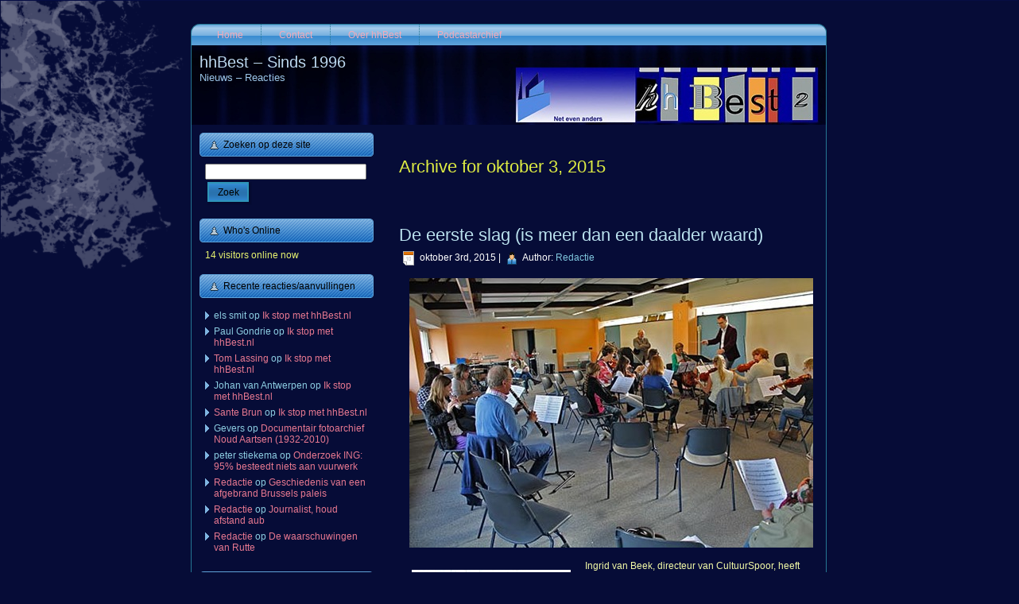

--- FILE ---
content_type: text/html; charset=UTF-8
request_url: https://www.hhbest.nl/2015/10/03/
body_size: 82381
content:
<!DOCTYPE html PUBLIC "-//W3C//DTD XHTML 1.0 Transitional//EN" "http://www.w3.org/TR/xhtml1/DTD/xhtml1-transitional.dtd">
<html xmlns="http://www.w3.org/1999/xhtml" lang="nl-NL">
<head profile="http://gmpg.org/xfn/11">
<meta http-equiv="Content-Type" content="text/html; charset=UTF-8" />
<meta http-equiv="X-UA-Compatible" content="IE=EmulateIE7" />
<title>  2015  oktober  03</title>
<script type="text/javascript" src="https://www.hhbest.nl/wp-content/themes/hhbest22/script.js"></script>
<link rel="stylesheet" href="https://www.hhbest.nl/wp-content/themes/hhbest22/style.css" type="text/css" media="screen" />
<!--[if IE 6]><link rel="stylesheet" href="https://www.hhbest.nl/wp-content/themes/hhbest22/style.ie6.css" type="text/css" media="screen" /><![endif]-->
<!--[if IE 7]><link rel="stylesheet" href="https://www.hhbest.nl/wp-content/themes/hhbest22/style.ie7.css" type="text/css" media="screen" /><![endif]-->
<link rel="alternate" type="application/rss+xml" title="hhBest - Sinds 1996 RSS Feed" href="https://www.hhbest.nl/feed/" />
<link rel="alternate" type="application/atom+xml" title="hhBest - Sinds 1996 Atom Feed" href="https://www.hhbest.nl/feed/atom/" /> 
<link rel="pingback" href="https://www.hhbest.nl/xmlrpc.php" />
<meta name='robots' content='max-image-preview:large' />
<style id='wp-img-auto-sizes-contain-inline-css' type='text/css'>
img:is([sizes=auto i],[sizes^="auto," i]){contain-intrinsic-size:3000px 1500px}
/*# sourceURL=wp-img-auto-sizes-contain-inline-css */
</style>
<style id='wp-emoji-styles-inline-css' type='text/css'>

	img.wp-smiley, img.emoji {
		display: inline !important;
		border: none !important;
		box-shadow: none !important;
		height: 1em !important;
		width: 1em !important;
		margin: 0 0.07em !important;
		vertical-align: -0.1em !important;
		background: none !important;
		padding: 0 !important;
	}
/*# sourceURL=wp-emoji-styles-inline-css */
</style>
<link rel='stylesheet' id='wp-block-library-css' href='https://www.hhbest.nl/wp-includes/css/dist/block-library/style.min.css?ver=6.9' type='text/css' media='all' />
<style id='global-styles-inline-css' type='text/css'>
:root{--wp--preset--aspect-ratio--square: 1;--wp--preset--aspect-ratio--4-3: 4/3;--wp--preset--aspect-ratio--3-4: 3/4;--wp--preset--aspect-ratio--3-2: 3/2;--wp--preset--aspect-ratio--2-3: 2/3;--wp--preset--aspect-ratio--16-9: 16/9;--wp--preset--aspect-ratio--9-16: 9/16;--wp--preset--color--black: #000000;--wp--preset--color--cyan-bluish-gray: #abb8c3;--wp--preset--color--white: #ffffff;--wp--preset--color--pale-pink: #f78da7;--wp--preset--color--vivid-red: #cf2e2e;--wp--preset--color--luminous-vivid-orange: #ff6900;--wp--preset--color--luminous-vivid-amber: #fcb900;--wp--preset--color--light-green-cyan: #7bdcb5;--wp--preset--color--vivid-green-cyan: #00d084;--wp--preset--color--pale-cyan-blue: #8ed1fc;--wp--preset--color--vivid-cyan-blue: #0693e3;--wp--preset--color--vivid-purple: #9b51e0;--wp--preset--gradient--vivid-cyan-blue-to-vivid-purple: linear-gradient(135deg,rgb(6,147,227) 0%,rgb(155,81,224) 100%);--wp--preset--gradient--light-green-cyan-to-vivid-green-cyan: linear-gradient(135deg,rgb(122,220,180) 0%,rgb(0,208,130) 100%);--wp--preset--gradient--luminous-vivid-amber-to-luminous-vivid-orange: linear-gradient(135deg,rgb(252,185,0) 0%,rgb(255,105,0) 100%);--wp--preset--gradient--luminous-vivid-orange-to-vivid-red: linear-gradient(135deg,rgb(255,105,0) 0%,rgb(207,46,46) 100%);--wp--preset--gradient--very-light-gray-to-cyan-bluish-gray: linear-gradient(135deg,rgb(238,238,238) 0%,rgb(169,184,195) 100%);--wp--preset--gradient--cool-to-warm-spectrum: linear-gradient(135deg,rgb(74,234,220) 0%,rgb(151,120,209) 20%,rgb(207,42,186) 40%,rgb(238,44,130) 60%,rgb(251,105,98) 80%,rgb(254,248,76) 100%);--wp--preset--gradient--blush-light-purple: linear-gradient(135deg,rgb(255,206,236) 0%,rgb(152,150,240) 100%);--wp--preset--gradient--blush-bordeaux: linear-gradient(135deg,rgb(254,205,165) 0%,rgb(254,45,45) 50%,rgb(107,0,62) 100%);--wp--preset--gradient--luminous-dusk: linear-gradient(135deg,rgb(255,203,112) 0%,rgb(199,81,192) 50%,rgb(65,88,208) 100%);--wp--preset--gradient--pale-ocean: linear-gradient(135deg,rgb(255,245,203) 0%,rgb(182,227,212) 50%,rgb(51,167,181) 100%);--wp--preset--gradient--electric-grass: linear-gradient(135deg,rgb(202,248,128) 0%,rgb(113,206,126) 100%);--wp--preset--gradient--midnight: linear-gradient(135deg,rgb(2,3,129) 0%,rgb(40,116,252) 100%);--wp--preset--font-size--small: 13px;--wp--preset--font-size--medium: 20px;--wp--preset--font-size--large: 36px;--wp--preset--font-size--x-large: 42px;--wp--preset--spacing--20: 0.44rem;--wp--preset--spacing--30: 0.67rem;--wp--preset--spacing--40: 1rem;--wp--preset--spacing--50: 1.5rem;--wp--preset--spacing--60: 2.25rem;--wp--preset--spacing--70: 3.38rem;--wp--preset--spacing--80: 5.06rem;--wp--preset--shadow--natural: 6px 6px 9px rgba(0, 0, 0, 0.2);--wp--preset--shadow--deep: 12px 12px 50px rgba(0, 0, 0, 0.4);--wp--preset--shadow--sharp: 6px 6px 0px rgba(0, 0, 0, 0.2);--wp--preset--shadow--outlined: 6px 6px 0px -3px rgb(255, 255, 255), 6px 6px rgb(0, 0, 0);--wp--preset--shadow--crisp: 6px 6px 0px rgb(0, 0, 0);}:where(.is-layout-flex){gap: 0.5em;}:where(.is-layout-grid){gap: 0.5em;}body .is-layout-flex{display: flex;}.is-layout-flex{flex-wrap: wrap;align-items: center;}.is-layout-flex > :is(*, div){margin: 0;}body .is-layout-grid{display: grid;}.is-layout-grid > :is(*, div){margin: 0;}:where(.wp-block-columns.is-layout-flex){gap: 2em;}:where(.wp-block-columns.is-layout-grid){gap: 2em;}:where(.wp-block-post-template.is-layout-flex){gap: 1.25em;}:where(.wp-block-post-template.is-layout-grid){gap: 1.25em;}.has-black-color{color: var(--wp--preset--color--black) !important;}.has-cyan-bluish-gray-color{color: var(--wp--preset--color--cyan-bluish-gray) !important;}.has-white-color{color: var(--wp--preset--color--white) !important;}.has-pale-pink-color{color: var(--wp--preset--color--pale-pink) !important;}.has-vivid-red-color{color: var(--wp--preset--color--vivid-red) !important;}.has-luminous-vivid-orange-color{color: var(--wp--preset--color--luminous-vivid-orange) !important;}.has-luminous-vivid-amber-color{color: var(--wp--preset--color--luminous-vivid-amber) !important;}.has-light-green-cyan-color{color: var(--wp--preset--color--light-green-cyan) !important;}.has-vivid-green-cyan-color{color: var(--wp--preset--color--vivid-green-cyan) !important;}.has-pale-cyan-blue-color{color: var(--wp--preset--color--pale-cyan-blue) !important;}.has-vivid-cyan-blue-color{color: var(--wp--preset--color--vivid-cyan-blue) !important;}.has-vivid-purple-color{color: var(--wp--preset--color--vivid-purple) !important;}.has-black-background-color{background-color: var(--wp--preset--color--black) !important;}.has-cyan-bluish-gray-background-color{background-color: var(--wp--preset--color--cyan-bluish-gray) !important;}.has-white-background-color{background-color: var(--wp--preset--color--white) !important;}.has-pale-pink-background-color{background-color: var(--wp--preset--color--pale-pink) !important;}.has-vivid-red-background-color{background-color: var(--wp--preset--color--vivid-red) !important;}.has-luminous-vivid-orange-background-color{background-color: var(--wp--preset--color--luminous-vivid-orange) !important;}.has-luminous-vivid-amber-background-color{background-color: var(--wp--preset--color--luminous-vivid-amber) !important;}.has-light-green-cyan-background-color{background-color: var(--wp--preset--color--light-green-cyan) !important;}.has-vivid-green-cyan-background-color{background-color: var(--wp--preset--color--vivid-green-cyan) !important;}.has-pale-cyan-blue-background-color{background-color: var(--wp--preset--color--pale-cyan-blue) !important;}.has-vivid-cyan-blue-background-color{background-color: var(--wp--preset--color--vivid-cyan-blue) !important;}.has-vivid-purple-background-color{background-color: var(--wp--preset--color--vivid-purple) !important;}.has-black-border-color{border-color: var(--wp--preset--color--black) !important;}.has-cyan-bluish-gray-border-color{border-color: var(--wp--preset--color--cyan-bluish-gray) !important;}.has-white-border-color{border-color: var(--wp--preset--color--white) !important;}.has-pale-pink-border-color{border-color: var(--wp--preset--color--pale-pink) !important;}.has-vivid-red-border-color{border-color: var(--wp--preset--color--vivid-red) !important;}.has-luminous-vivid-orange-border-color{border-color: var(--wp--preset--color--luminous-vivid-orange) !important;}.has-luminous-vivid-amber-border-color{border-color: var(--wp--preset--color--luminous-vivid-amber) !important;}.has-light-green-cyan-border-color{border-color: var(--wp--preset--color--light-green-cyan) !important;}.has-vivid-green-cyan-border-color{border-color: var(--wp--preset--color--vivid-green-cyan) !important;}.has-pale-cyan-blue-border-color{border-color: var(--wp--preset--color--pale-cyan-blue) !important;}.has-vivid-cyan-blue-border-color{border-color: var(--wp--preset--color--vivid-cyan-blue) !important;}.has-vivid-purple-border-color{border-color: var(--wp--preset--color--vivid-purple) !important;}.has-vivid-cyan-blue-to-vivid-purple-gradient-background{background: var(--wp--preset--gradient--vivid-cyan-blue-to-vivid-purple) !important;}.has-light-green-cyan-to-vivid-green-cyan-gradient-background{background: var(--wp--preset--gradient--light-green-cyan-to-vivid-green-cyan) !important;}.has-luminous-vivid-amber-to-luminous-vivid-orange-gradient-background{background: var(--wp--preset--gradient--luminous-vivid-amber-to-luminous-vivid-orange) !important;}.has-luminous-vivid-orange-to-vivid-red-gradient-background{background: var(--wp--preset--gradient--luminous-vivid-orange-to-vivid-red) !important;}.has-very-light-gray-to-cyan-bluish-gray-gradient-background{background: var(--wp--preset--gradient--very-light-gray-to-cyan-bluish-gray) !important;}.has-cool-to-warm-spectrum-gradient-background{background: var(--wp--preset--gradient--cool-to-warm-spectrum) !important;}.has-blush-light-purple-gradient-background{background: var(--wp--preset--gradient--blush-light-purple) !important;}.has-blush-bordeaux-gradient-background{background: var(--wp--preset--gradient--blush-bordeaux) !important;}.has-luminous-dusk-gradient-background{background: var(--wp--preset--gradient--luminous-dusk) !important;}.has-pale-ocean-gradient-background{background: var(--wp--preset--gradient--pale-ocean) !important;}.has-electric-grass-gradient-background{background: var(--wp--preset--gradient--electric-grass) !important;}.has-midnight-gradient-background{background: var(--wp--preset--gradient--midnight) !important;}.has-small-font-size{font-size: var(--wp--preset--font-size--small) !important;}.has-medium-font-size{font-size: var(--wp--preset--font-size--medium) !important;}.has-large-font-size{font-size: var(--wp--preset--font-size--large) !important;}.has-x-large-font-size{font-size: var(--wp--preset--font-size--x-large) !important;}
/*# sourceURL=global-styles-inline-css */
</style>

<style id='classic-theme-styles-inline-css' type='text/css'>
/*! This file is auto-generated */
.wp-block-button__link{color:#fff;background-color:#32373c;border-radius:9999px;box-shadow:none;text-decoration:none;padding:calc(.667em + 2px) calc(1.333em + 2px);font-size:1.125em}.wp-block-file__button{background:#32373c;color:#fff;text-decoration:none}
/*# sourceURL=/wp-includes/css/classic-themes.min.css */
</style>
<link rel='stylesheet' id='easy_social_share_buttons-frontend-css' href='https://www.hhbest.nl/wp-content/plugins/easy-social-share-buttons/assets/css/frontend.min.css?ver=1.0.0' type='text/css' media='all' />
<link rel="https://api.w.org/" href="https://www.hhbest.nl/wp-json/" /><link rel="EditURI" type="application/rsd+xml" title="RSD" href="https://www.hhbest.nl/xmlrpc.php?rsd" />
<meta name="generator" content="WordPress 6.9" />
<style type="text/css">.recentcomments a{display:inline !important;padding:0 !important;margin:0 !important;}</style>		<style type="text/css" id="wp-custom-css">
			/*
Je kunt hier je eigen CSS toevoegen.

Klik op het help icoon om meer te leren.
*/

label.screen-reader-text {
	display: none
}		</style>
		</head>
<body>
<div id="art-page-background-simple-gradient">
</div>
<div id="art-page-background-glare">
    <div id="art-page-background-glare-image"></div>
</div>
<div id="art-main">
<div class="art-Sheet">
    <div class="art-Sheet-tl"></div>
    <div class="art-Sheet-tr"></div>
    <div class="art-Sheet-bl"></div>
    <div class="art-Sheet-br"></div>
    <div class="art-Sheet-tc"></div>
    <div class="art-Sheet-bc"></div>
    <div class="art-Sheet-cl"></div>
    <div class="art-Sheet-cr"></div>
    <div class="art-Sheet-cc"></div>
    <div class="art-Sheet-body">
<div class="art-nav">
	<div class="l"></div>
	<div class="r"></div>
	<ul class="art-menu">
		<li><a href="https://www.hhbest.nl"><span class="l"></span><span class="r"></span><span class="t">Home</span></a></li><li class="page_item page-item-49"><a href="https://www.hhbest.nl/contact/"><span class="l"></span><span class="r"></span><span class="t">Contact</span></a></li>
<li class="page_item page-item-2"><a href="https://www.hhbest.nl/over/"><span class="l"></span><span class="r"></span><span class="t">Over hhBest</span></a></li>
<li class="page_item page-item-244"><a href="https://www.hhbest.nl/podcasterij/"><span class="l"></span><span class="r"></span><span class="t">Podcastarchief</span></a></li>
	</ul>
</div>
<div class="art-Header">
    <div class="art-Header-jpeg"></div>
<div class="art-Logo">
    <h1 id="name-text" class="art-Logo-name">
        <a href="https://www.hhbest.nl/">hhBest &#8211; Sinds 1996</a></h1>
    <div id="slogan-text" class="art-Logo-text">
        Nieuws &#8211; Reacties</div>
</div>

</div>
<div class="art-contentLayout">
<div class="art-sidebar1">      
<div id="search-3" class="widget widget_search"><div class="art-Block">
    <div class="art-Block-body">
<div class="art-BlockHeader">
    <div class="l"></div>
    <div class="r"></div>
    <div class="art-header-tag-icon">
        <div class="t">Zoeken op deze site</div>
    </div>
</div><div class="art-BlockContent">
    <div class="art-BlockContent-body">
<form method="get" name="searchform" action="https://www.hhbest.nl/">
<div><input type="text" value="" name="s" style="width: 95%;" />
	<span class="art-button-wrapper">
		<span class="l"> </span>
		<span class="r"> </span>
		<input class="art-button" type="submit" name="search" value="Zoek"/>
	</span>
</div>
</form>


    </div>
</div>

    </div>
</div>
</div><div id="visitor-maps" class="widget VisitorMaps_visitor_maps_widget"><div class="art-Block">
    <div class="art-Block-body">
<div class="art-BlockHeader">
    <div class="l"></div>
    <div class="r"></div>
    <div class="art-header-tag-icon">
        <div class="t">Who's Online</div>
    </div>
</div><div class="art-BlockContent">
    <div class="art-BlockContent-body">
<div>14 visitors online now</div>
    </div>
</div>

    </div>
</div>
</div><div id="recent-comments-4" class="widget widget_recent_comments"><div class="art-Block">
    <div class="art-Block-body">
<div class="art-BlockHeader">
    <div class="l"></div>
    <div class="r"></div>
    <div class="art-header-tag-icon">
        <div class="t">Recente reacties/aanvullingen</div>
    </div>
</div><div class="art-BlockContent">
    <div class="art-BlockContent-body">
<ul id="recentcomments"><li class="recentcomments"><span class="comment-author-link">els smit</span> op <a href="https://www.hhbest.nl/2026/01/05/ik-stop-met-hhbest-nl/#comment-9227">Ik stop met hhBest.nl</a></li><li class="recentcomments"><span class="comment-author-link">Paul Gondrie</span> op <a href="https://www.hhbest.nl/2026/01/05/ik-stop-met-hhbest-nl/#comment-9210">Ik stop met hhBest.nl</a></li><li class="recentcomments"><span class="comment-author-link"><a href="https://www.mooibest.com" class="url" rel="ugc external nofollow">Tom Lassing</a></span> op <a href="https://www.hhbest.nl/2026/01/05/ik-stop-met-hhbest-nl/#comment-9209">Ik stop met hhBest.nl</a></li><li class="recentcomments"><span class="comment-author-link">Johan van Antwerpen</span> op <a href="https://www.hhbest.nl/2026/01/05/ik-stop-met-hhbest-nl/#comment-9208">Ik stop met hhBest.nl</a></li><li class="recentcomments"><span class="comment-author-link"><a href="https://www.hhbest.nl/" class="url" rel="ugc">Sante Brun</a></span> op <a href="https://www.hhbest.nl/2026/01/05/ik-stop-met-hhbest-nl/#comment-9206">Ik stop met hhBest.nl</a></li><li class="recentcomments"><span class="comment-author-link">Gevers</span> op <a href="https://www.hhbest.nl/2012/08/28/documentair-fotoarchief-noud-aartsen-1932-2010/#comment-9200">Documentair fotoarchief Noud Aartsen (1932-2010)</a></li><li class="recentcomments"><span class="comment-author-link">peter stiekema</span> op <a href="https://www.hhbest.nl/2025/12/30/onderzoek-ing-95-besteed-niets-aan-vuurwerk/#comment-9193">Onderzoek ING: 95% besteedt niets aan vuurwerk</a></li><li class="recentcomments"><span class="comment-author-link"><a href="https://www.hhbest.nl/" class="url" rel="ugc">Redactie</a></span> op <a href="https://www.hhbest.nl/2025/05/26/geschiedenis-van-een-afgebrand-brussels-paleis/#comment-9165">Geschiedenis van een afgebrand Brussels paleis</a></li><li class="recentcomments"><span class="comment-author-link"><a href="https://www.hhbest.nl/" class="url" rel="ugc">Redactie</a></span> op <a href="https://www.hhbest.nl/2025/12/05/journalist-houd-afstand-aub/#comment-9164">Journalist, houd afstand aub</a></li><li class="recentcomments"><span class="comment-author-link"><a href="https://www.hhbest.nl/" class="url" rel="ugc">Redactie</a></span> op <a href="https://www.hhbest.nl/2025/12/12/de-waarschuwingen-van-rutte/#comment-9160">De waarschuwingen van Rutte</a></li></ul>
    </div>
</div>

    </div>
</div>
</div><div id="text-6" class="widget widget_text"><div class="art-Block">
    <div class="art-Block-body">
<div class="art-BlockHeader">
    <div class="l"></div>
    <div class="r"></div>
    <div class="art-header-tag-icon">
        <div class="t">Schrijf ons </div>
    </div>
</div><div class="art-BlockContent">
    <div class="art-BlockContent-body">
<div class="textwidget"> <p>Je kunt ons altijd schrijven via de <a href="https://www.hhbest.nl/contact/">contactpagina</a>. Daar vind je ook richtlijnen, voor het geval dat je mail-notificaties wenst bij nieuwe 'posts' aangaande Best. </p></div>
    </div>
</div>

    </div>
</div>
</div><div id="tag_cloud-3" class="widget widget_tag_cloud"><div class="art-Block">
    <div class="art-Block-body">
<div class="art-BlockHeader">
    <div class="l"></div>
    <div class="r"></div>
    <div class="art-header-tag-icon">
        <div class="t">Populaire rubrieken</div>
    </div>
</div><div class="art-BlockContent">
    <div class="art-BlockContent-body">
<div class="tagcloud"><a href="https://www.hhbest.nl/category/achterom-kijken/" class="tag-cloud-link tag-link-3590 tag-link-position-1" style="font-size: 10.90243902439pt;" aria-label="Achterom kijken (104 items)">Achterom kijken</a>
<a href="https://www.hhbest.nl/category/audio/" class="tag-cloud-link tag-link-512 tag-link-position-2" style="font-size: 9.8780487804878pt;" aria-label="Audio (78 items)">Audio</a>
<a href="https://www.hhbest.nl/category/belgie/" class="tag-cloud-link tag-link-218 tag-link-position-3" style="font-size: 12.353658536585pt;" aria-label="België (153 items)">België</a>
<a href="https://www.hhbest.nl/category/best/" class="tag-cloud-link tag-link-12 tag-link-position-4" style="font-size: 19.012195121951pt;" aria-label="Best (943 items)">Best</a>
<a href="https://www.hhbest.nl/category/boeken/" class="tag-cloud-link tag-link-124 tag-link-position-5" style="font-size: 15.682926829268pt;" aria-label="Boeken (381 items)">Boeken</a>
<a href="https://www.hhbest.nl/category/brabant/" class="tag-cloud-link tag-link-35 tag-link-position-6" style="font-size: 17.987804878049pt;" aria-label="Brabant (711 items)">Brabant</a>
<a href="https://www.hhbest.nl/category/breda/" class="tag-cloud-link tag-link-52 tag-link-position-7" style="font-size: 12.69512195122pt;" aria-label="Breda (169 items)">Breda</a>
<a href="https://www.hhbest.nl/category/oneliners-en-citaten/" class="tag-cloud-link tag-link-9 tag-link-position-8" style="font-size: 15.853658536585pt;" aria-label="Citaten (395 items)">Citaten</a>
<a href="https://www.hhbest.nl/category/columns/" class="tag-cloud-link tag-link-3 tag-link-position-9" style="font-size: 19.439024390244pt;" aria-label="Columns (1.048 items)">Columns</a>
<a href="https://www.hhbest.nl/category/cultuur/" class="tag-cloud-link tag-link-159 tag-link-position-10" style="font-size: 13.207317073171pt;" aria-label="Cultuur (192 items)">Cultuur</a>
<a href="https://www.hhbest.nl/category/den-bosch/" class="tag-cloud-link tag-link-1097 tag-link-position-11" style="font-size: 11.158536585366pt;" aria-label="Den Bosch (111 items)">Den Bosch</a>
<a href="https://www.hhbest.nl/category/duitsland/" class="tag-cloud-link tag-link-746 tag-link-position-12" style="font-size: 8.5121951219512pt;" aria-label="Duitsland (54 items)">Duitsland</a>
<a href="https://www.hhbest.nl/category/economie-2/" class="tag-cloud-link tag-link-5013 tag-link-position-13" style="font-size: 8pt;" aria-label="Economie (47 items)">Economie</a>
<a href="https://www.hhbest.nl/category/eindhoven/" class="tag-cloud-link tag-link-36 tag-link-position-14" style="font-size: 13.719512195122pt;" aria-label="Eindhoven (221 items)">Eindhoven</a>
<a href="https://www.hhbest.nl/category/entertainment/" class="tag-cloud-link tag-link-2607 tag-link-position-15" style="font-size: 9.6219512195122pt;" aria-label="Entertainment (73 items)">Entertainment</a>
<a href="https://www.hhbest.nl/category/europa-2/" class="tag-cloud-link tag-link-3232 tag-link-position-16" style="font-size: 8.4268292682927pt;" aria-label="Europa (53 items)">Europa</a>
<a href="https://www.hhbest.nl/category/film/" class="tag-cloud-link tag-link-32 tag-link-position-17" style="font-size: 11.158536585366pt;" aria-label="Film (111 items)">Film</a>
<a href="https://www.hhbest.nl/category/foto/" class="tag-cloud-link tag-link-2199 tag-link-position-18" style="font-size: 16.707317073171pt;" aria-label="Foto (495 items)">Foto</a>
<a href="https://www.hhbest.nl/category/frankrijk/" class="tag-cloud-link tag-link-1209 tag-link-position-19" style="font-size: 10.817073170732pt;" aria-label="Frankrijk (101 items)">Frankrijk</a>
<a href="https://www.hhbest.nl/category/friesland/" class="tag-cloud-link tag-link-283 tag-link-position-20" style="font-size: 10.731707317073pt;" aria-label="Friesland (100 items)">Friesland</a>
<a href="https://www.hhbest.nl/category/gastcolumns/" class="tag-cloud-link tag-link-19 tag-link-position-21" style="font-size: 22pt;" aria-label="Gastcolumns (2.073 items)">Gastcolumns</a>
<a href="https://www.hhbest.nl/category/geschiedenis/" class="tag-cloud-link tag-link-28 tag-link-position-22" style="font-size: 14.573170731707pt;" aria-label="Geschiedenis (280 items)">Geschiedenis</a>
<a href="https://www.hhbest.nl/category/gezondheid-2/" class="tag-cloud-link tag-link-3903 tag-link-position-23" style="font-size: 10.90243902439pt;" aria-label="Gezondheid (103 items)">Gezondheid</a>
<a href="https://www.hhbest.nl/category/hoho-haha/" class="tag-cloud-link tag-link-1818 tag-link-position-24" style="font-size: 12.268292682927pt;" aria-label="Hoho, haha (151 items)">Hoho, haha</a>
<a href="https://www.hhbest.nl/category/ict/" class="tag-cloud-link tag-link-309 tag-link-position-25" style="font-size: 10.817073170732pt;" aria-label="ICT (101 items)">ICT</a>
<a href="https://www.hhbest.nl/category/italie-2/" class="tag-cloud-link tag-link-1055 tag-link-position-26" style="font-size: 9.1951219512195pt;" aria-label="Italië (65 items)">Italië</a>
<a href="https://www.hhbest.nl/category/kerstmis/" class="tag-cloud-link tag-link-102 tag-link-position-27" style="font-size: 9.1951219512195pt;" aria-label="Kerstmis (65 items)">Kerstmis</a>
<a href="https://www.hhbest.nl/category/kunst/" class="tag-cloud-link tag-link-7494 tag-link-position-28" style="font-size: 8.2560975609756pt;" aria-label="Kunst (50 items)">Kunst</a>
<a href="https://www.hhbest.nl/category/limburg/" class="tag-cloud-link tag-link-84 tag-link-position-29" style="font-size: 10.731707317073pt;" aria-label="Limburg (100 items)">Limburg</a>
<a href="https://www.hhbest.nl/category/limericks/" class="tag-cloud-link tag-link-8530 tag-link-position-30" style="font-size: 12.268292682927pt;" aria-label="Limericks (151 items)">Limericks</a>
<a href="https://www.hhbest.nl/category/media/" class="tag-cloud-link tag-link-76 tag-link-position-31" style="font-size: 16.878048780488pt;" aria-label="Media &amp; mediakritiek (524 items)">Media &amp; mediakritiek</a>
<a href="https://www.hhbest.nl/category/milieu/" class="tag-cloud-link tag-link-2626 tag-link-position-32" style="font-size: 9.5365853658537pt;" aria-label="Milieu (72 items)">Milieu</a>
<a href="https://www.hhbest.nl/category/natuur/" class="tag-cloud-link tag-link-7286 tag-link-position-33" style="font-size: 9.109756097561pt;" aria-label="Natuur (64 items)">Natuur</a>
<a href="https://www.hhbest.nl/category/nederland/" class="tag-cloud-link tag-link-1961 tag-link-position-34" style="font-size: 11.926829268293pt;" aria-label="Nederland (136 items)">Nederland</a>
<a href="https://www.hhbest.nl/category/oirschot/" class="tag-cloud-link tag-link-162 tag-link-position-35" style="font-size: 13.80487804878pt;" aria-label="Oirschot (226 items)">Oirschot</a>
<a href="https://www.hhbest.nl/category/omroep-best/" class="tag-cloud-link tag-link-1446 tag-link-position-36" style="font-size: 10.987804878049pt;" aria-label="Omroep Best (105 items)">Omroep Best</a>
<a href="https://www.hhbest.nl/category/politiek/" class="tag-cloud-link tag-link-5 tag-link-position-37" style="font-size: 17.134146341463pt;" aria-label="Politiek (561 items)">Politiek</a>
<a href="https://www.hhbest.nl/category/religie/" class="tag-cloud-link tag-link-582 tag-link-position-38" style="font-size: 11.841463414634pt;" aria-label="Religie (133 items)">Religie</a>
<a href="https://www.hhbest.nl/category/sport/" class="tag-cloud-link tag-link-1386 tag-link-position-39" style="font-size: 9.6219512195122pt;" aria-label="Sport (73 items)">Sport</a>
<a href="https://www.hhbest.nl/category/taal/" class="tag-cloud-link tag-link-662 tag-link-position-40" style="font-size: 10.219512195122pt;" aria-label="Taal (86 items)">Taal</a>
<a href="https://www.hhbest.nl/category/vakantie-2/" class="tag-cloud-link tag-link-1195 tag-link-position-41" style="font-size: 8.6829268292683pt;" aria-label="Vakantie (56 items)">Vakantie</a>
<a href="https://www.hhbest.nl/category/verkeer-2/" class="tag-cloud-link tag-link-3972 tag-link-position-42" style="font-size: 9.5365853658537pt;" aria-label="Verkeer (71 items)">Verkeer</a>
<a href="https://www.hhbest.nl/category/video/" class="tag-cloud-link tag-link-597 tag-link-position-43" style="font-size: 12.012195121951pt;" aria-label="Video (141 items)">Video</a>
<a href="https://www.hhbest.nl/category/vs/" class="tag-cloud-link tag-link-2700 tag-link-position-44" style="font-size: 8.5975609756098pt;" aria-label="VS (55 items)">VS</a>
<a href="https://www.hhbest.nl/category/x-berichten/" class="tag-cloud-link tag-link-65 tag-link-position-45" style="font-size: 15.256097560976pt;" aria-label="X-berichten (voorheen Tweets) (335 items)">X-berichten (voorheen Tweets)</a></div>

    </div>
</div>

    </div>
</div>
</div><div id="categories-5" class="widget widget_categories"><div class="art-Block">
    <div class="art-Block-body">
<div class="art-BlockHeader">
    <div class="l"></div>
    <div class="r"></div>
    <div class="art-header-tag-icon">
        <div class="t">Rubrieken</div>
    </div>
</div><div class="art-BlockContent">
    <div class="art-BlockContent-body">
<form action="https://www.hhbest.nl" method="get"><label class="screen-reader-text" for="cat">Rubrieken</label><select  name='cat' id='cat' class='postform'>
	<option value='-1'>Categorie selecteren</option>
	<option class="level-0" value="3590">Achterom kijken</option>
	<option class="level-0" value="1423">Amsterdam</option>
	<option class="level-0" value="10600">Architectuur</option>
	<option class="level-0" value="512">Audio</option>
	<option class="level-0" value="10214">Automatisering</option>
	<option class="level-0" value="218">België</option>
	<option class="level-0" value="12">Best</option>
	<option class="level-0" value="124">Boeken</option>
	<option class="level-0" value="5644">Boxtel</option>
	<option class="level-0" value="35">Brabant</option>
	<option class="level-0" value="52">Breda</option>
	<option class="level-0" value="9">Citaten</option>
	<option class="level-0" value="3">Columns</option>
	<option class="level-0" value="2659">Consument</option>
	<option class="level-0" value="3417">Criminaliteit</option>
	<option class="level-0" value="2155">Cultureel Feuilleton</option>
	<option class="level-0" value="159">Cultuur</option>
	<option class="level-0" value="6885">Cybercriminaliteit</option>
	<option class="level-0" value="731">Cyprus</option>
	<option class="level-0" value="4265">De Brand in De Jonge Jan</option>
	<option class="level-0" value="10823">Defensie</option>
	<option class="level-0" value="1097">Den Bosch</option>
	<option class="level-0" value="5588">Discussie</option>
	<option class="level-0" value="1584">Downloads</option>
	<option class="level-0" value="746">Duitsland</option>
	<option class="level-0" value="7318">Duurzaamheid</option>
	<option class="level-0" value="5013">Economie</option>
	<option class="level-0" value="50">Ego</option>
	<option class="level-0" value="36">Eindhoven</option>
	<option class="level-0" value="10251">Energie</option>
	<option class="level-0" value="2607">Entertainment</option>
	<option class="level-0" value="6527">Erfgoed</option>
	<option class="level-0" value="6964">Eten&amp;drinken</option>
	<option class="level-0" value="3232">Europa</option>
	<option class="level-0" value="32">Film</option>
	<option class="level-0" value="3389">Financieel</option>
	<option class="level-0" value="2199">Foto</option>
	<option class="level-0" value="1209">Frankrijk</option>
	<option class="level-0" value="283">Friesland</option>
	<option class="level-0" value="19">Gastcolumns</option>
	<option class="level-0" value="1999">Gedichten</option>
	<option class="level-0" value="10220">Gelderland</option>
	<option class="level-0" value="28">Geschiedenis</option>
	<option class="level-0" value="3903">Gezondheid</option>
	<option class="level-0" value="51">Ginneken</option>
	<option class="level-0" value="265">Helmond</option>
	<option class="level-0" value="6649">Henri t&#8217; Sas</option>
	<option class="level-0" value="1818">Hoho, haha</option>
	<option class="level-0" value="309">ICT</option>
	<option class="level-0" value="2678">Ingezonden</option>
	<option class="level-0" value="6104">Internationaal</option>
	<option class="level-0" value="9645">Internet</option>
	<option class="level-0" value="10913">Israël</option>
	<option class="level-0" value="1055">Italië</option>
	<option class="level-0" value="10570">Journalistiek</option>
	<option class="level-0" value="102">Kerstmis</option>
	<option class="level-0" value="4094">Kinderen</option>
	<option class="level-0" value="9493">Klimaat</option>
	<option class="level-0" value="10948">Kopenhagen</option>
	<option class="level-0" value="7494">Kunst</option>
	<option class="level-0" value="84">Limburg</option>
	<option class="level-0" value="8530">Limericks</option>
	<option class="level-0" value="6273">LinkedIn</option>
	<option class="level-0" value="76">Media &amp; mediakritiek</option>
	<option class="level-0" value="2626">Milieu</option>
	<option class="level-0" value="10161">Monarchie</option>
	<option class="level-0" value="8267">Monumenten</option>
	<option class="level-0" value="6507">Muziek</option>
	<option class="level-0" value="4772">Mythologie</option>
	<option class="level-0" value="7286">Natuur</option>
	<option class="level-0" value="1961">Nederland</option>
	<option class="level-0" value="9086">Netflix</option>
	<option class="level-0" value="6471">Nieuw Zeeland</option>
	<option class="level-0" value="193">Nieuws</option>
	<option class="level-0" value="7233">Nijmegen</option>
	<option class="level-0" value="5457">Noord-Holland</option>
	<option class="level-0" value="10874">Oekraïne</option>
	<option class="level-0" value="162">Oirschot</option>
	<option class="level-0" value="1679">Oisterwijk</option>
	<option class="level-0" value="1446">Omroep Best</option>
	<option class="level-0" value="3198">Onderwijs</option>
	<option class="level-0" value="2554">Ontwikkelingswerk</option>
	<option class="level-0" value="1390">OV</option>
	<option class="level-0" value="132">Pagina 1</option>
	<option class="level-0" value="163">Podcasts</option>
	<option class="level-0" value="5">Politiek</option>
	<option class="level-0" value="9843">Privacy</option>
	<option class="level-0" value="7124">Psychologie</option>
	<option class="level-0" value="2819">Rechtspraak</option>
	<option class="level-0" value="6018">Reizen</option>
	<option class="level-0" value="582">Religie</option>
	<option class="level-0" value="10668">Rusland</option>
	<option class="level-0" value="27">Sinterklaas</option>
	<option class="level-0" value="1317">Son en Breugel</option>
	<option class="level-0" value="874">Spanje</option>
	<option class="level-0" value="1386">Sport</option>
	<option class="level-0" value="9402">Stedenbouw</option>
	<option class="level-0" value="662">Taal</option>
	<option class="level-0" value="1080">Terrorisme</option>
	<option class="level-0" value="5726">Theater</option>
	<option class="level-0" value="275">Tilburg</option>
	<option class="level-0" value="9509">TV</option>
	<option class="level-0" value="816">UK</option>
	<option class="level-0" value="1195">Vakantie</option>
	<option class="level-0" value="1">Van de uitgever</option>
	<option class="level-0" value="1793">Varia</option>
	<option class="level-0" value="7237">Veiligheid</option>
	<option class="level-0" value="10291">Verduurzaming</option>
	<option class="level-0" value="8793">Verhalen</option>
	<option class="level-0" value="3972">Verkeer</option>
	<option class="level-0" value="597">Video</option>
	<option class="level-0" value="2700">VS</option>
	<option class="level-0" value="10518">Water</option>
	<option class="level-0" value="8724">Weer</option>
	<option class="level-0" value="5367">Wereldvrede</option>
	<option class="level-0" value="6594">Wetenschap</option>
	<option class="level-0" value="9919">Woningbouw</option>
	<option class="level-0" value="65">X-berichten (voorheen Tweets)</option>
	<option class="level-0" value="534">Zeeland</option>
</select>
</form><script type="text/javascript">
/* <![CDATA[ */

( ( dropdownId ) => {
	const dropdown = document.getElementById( dropdownId );
	function onSelectChange() {
		setTimeout( () => {
			if ( 'escape' === dropdown.dataset.lastkey ) {
				return;
			}
			if ( dropdown.value && parseInt( dropdown.value ) > 0 && dropdown instanceof HTMLSelectElement ) {
				dropdown.parentElement.submit();
			}
		}, 250 );
	}
	function onKeyUp( event ) {
		if ( 'Escape' === event.key ) {
			dropdown.dataset.lastkey = 'escape';
		} else {
			delete dropdown.dataset.lastkey;
		}
	}
	function onClick() {
		delete dropdown.dataset.lastkey;
	}
	dropdown.addEventListener( 'keyup', onKeyUp );
	dropdown.addEventListener( 'click', onClick );
	dropdown.addEventListener( 'change', onSelectChange );
})( "cat" );

//# sourceURL=WP_Widget_Categories%3A%3Awidget
/* ]]> */
</script>

    </div>
</div>

    </div>
</div>
</div><div id="black-studio-tinymce-2" class="widget widget_black_studio_tinymce"><div class="art-Block">
    <div class="art-Block-body">
<div class="art-BlockHeader">
    <div class="l"></div>
    <div class="r"></div>
    <div class="art-header-tag-icon">
        <div class="t">Opinie of niet?</div>
    </div>
</div><div class="art-BlockContent">
    <div class="art-BlockContent-body">
<div class="textwidget"><p><img style="margin: 0px 0px 1px; float: left; display: inline;" src="https://www.hhbest.nl/wp-content/uploads/2020/02/A_thumb.jpg" align="left" />ls een <em>post </em>op deze site begint met wat in de typografie heet een <em>initiaal</em>, zoals de A hier, bevat zij een mening of interpretatie van de schrijver.</p>
</div>
    </div>
</div>

    </div>
</div>
</div><div id="linkcat-2" class="widget widget_links"><div class="art-Block">
    <div class="art-Block-body">
<div class="art-BlockHeader">
    <div class="l"></div>
    <div class="r"></div>
    <div class="art-header-tag-icon">
        <div class="t">Koppelingen</div>
    </div>
</div><div class="art-BlockContent">
    <div class="art-BlockContent-body">

	<ul class='xoxo blogroll'>
<li><a href="http://www.112brabant.nl/page/over-ons/" title="Particulier nieuwsmedium" target="_blank">112Brabant</a></li>
<li><a href="https://alaparada.nl/" title="Best bestaat 200 jaar en dat viert men met o.m. Alaparada, een driedaags festival in het  Wilhelminapark en het centrum." target="_blank">200 jaar Best</a></li>
<li><a href="https://nos.nl/75jaarbevrijding/" title="Terug in de tijd: website van de NOS brengt in tekst en beeld, alsof het actueel is " target="_blank">75 jaar bevrijding</a></li>
<li><a href="https://www.afvalbest.nl/" title="Algemene informatie over afvalverwerking voor inwoners van de gemeente Best" target="_blank">AfvalBest</a></li>
<li><a href="http://www.bestbest.nl" rel="met co-resident" title="Discussieplatform voor Bestenaren van Tom Lassing" target="_blank">BestBest</a></li>
<li><a href="http://blog.inwonersbestenomgeving.nl/" title="Nieuwsblog" target="_blank">Blog Inwoners Best e.o.</a></li>
<li><a href="https://www.brabantcultureel.nl/colofon/" title="Online magazine over cultuur in Brabant" target="_blank">Brabant Cultureel</a></li>
<li><a href="https://www.brabantinbeelden.nl" title="Brabants foto- en filmgeheugen" target="_blank">Brabant in Beelden</a></li>
<li><a href="http://www.brenazet.nl" title="Vakantieparadijsje in de Auvergne van dochter Mariken, die ook regelmatig blogt over haar leven daar." target="_blank">Brénazet</a></li>
<li><a href="http://www.nextdoor.nl" title="Hier kan je je aanmelden voor een buurtapp van diverse (Bestse) wijken.">Buurtapp voor (Bestse) wijken</a></li>
<li><a href="https://www.buurtverenigingaarle.nl/" title="Aanzet tot website van de Bestse buurtschap Aarle, met enkele filmpjes." target="_blank">Buurtschap Aarle (Best)</a></li>
<li><a href="http://www.cultuurspoorbest.nl/index.php?id=899" title="Bundelt de belangrijkste culturele activiteiten in Best." target="_blank">CultuurSpoor Best</a></li>
<li><a href="http://www.niederlandeblog.info/ueber-mich/pr-media-nederlands/" title="Het enige Duitse reisblog over Nederland" target="_blank">Das Niederlandeblog</a></li>
<li><a href="https://www.dasliefbrabant.nl/" title="Morele opjutsite i.v.m. het  coronavirus">Dasliefbrabant.nl</a></li>
<li><a href="http://www.deliedjeskrant.nl/index.php" title="Verzameling cabareteske liedjes van Marc de Koninck" target="_blank">De Liedjeskrant</a></li>
<li><a href="http://deuitstraling.nl/index1.php?link=1" title="Vierwekelijks periodiek voor onder meer Best, Oirschot en Oisterwijk" target="_blank">De Uitstraling</a></li>
<li><a href="http://www.heemkundebest.nl" title="Spreek uit: Dieje (Die van Best, inwoners van Best)" target="_blank">Erfgoedvereniging Dye van Best</a></li>
<li><a href="https://www.hhbest.nl/2012/05/05/cultureel-feuilleton/" title="Tiendelig satirisch feuilleton, geschreven in 2012 rond de kandidatuur van Eindhoven/Brabant">Feuilleton over Culturele Hoofdstad 2018</a></li>
<li><a href="http://www.gemeentebest.nl" title="Officiële website gemeentebestuur van Best" target="_blank">Gemeente Best</a></li>
<li><a href="https://www.omroepbest.nl/radiomenu/radio-uitzending-gemist/59-radio-uitzending-gemist/105-column-2" title="Maandelijks ververste, gesproken versie van column op Omroep Best" target="_blank">Gesproken column</a></li>
<li><a href="https://www.hhbest.nl/2005/01/26/henri-tsas-1877-1966-2/" title="Henri t&#8217; Sas, voordrachtkunstenaar en schrijver, Breda 1877-1966">Henri t&#039; Sas</a></li>
<li><a href="https://www.hhbest.nl/tag/herman-heijermans/" title="Eenacter &#8216;In De Jonge Jan&#8217; (negen scènes) uit 1903 van Herman Heijermans, gespeeld door Henri t&#8217; Sas; audiodocument uit 1960 met toneeltekst.">Herman Heijermans</a></li>
<li><a href="http://www.geheugenvannederland.nl/" title="Koninklijke Bibliotheek: Beeld, geluid en teksten" target="_blank">Het geheugen van Nederland</a></li>
<li><a href="https://www.hhbest.nl/?s=Het+Nieuwste&#038;search=Zoek" title="Artikelenreeks" target="_blank">Het Nieuwste Brabant</a></li>
<li><a href="http://www.rtlnieuws.nl/buurtfacts/locatie/noord-brabant/best/best/heuveleind" title="Van hieruit kun je ook &#8216;nieuws&#8217; over andere wijken bekijken." target="_blank">Heuveleind Best (Buurtfacts)</a></li>
<li><a href="https://www.hhbest.nl/hh1" title="Oude versie van deze website; wordt niet meer bijgehouden." target="_blank">hhBest versie 1.0</a></li>
<li><a href="http://www.historiek.net/" title="Over geschiedenis" target="_blank">Historiek.Net</a></li>
<li><a href="http://e52.nl/" title="Nieuwsmedium voor Eindhoven (in oprichting)" target="_blank">Innovation Origins</a></li>
<li><a href="http://tunein.com/" title="Website die toegang biedt tot honderden radiostations over de hele wereld. (Streaming audio)" target="_blank">Internetradio TuneIn</a></li>
<li><a href="http://www.ivn.nl/best/" title="Natuureducatie" target="_blank">IVN Best</a></li>
<li><a href="http://www.fotojanvandeven.nl" title="Fotograaf en tekstschrijver in Brabant" target="_blank">Jan van de Ven</a></li>
<li><a href="http://www.janvaneijndhoven.nl/" title="Fotojournalist. Volgt Tilburg. Diashow." target="_blank">Jan van Eijndhoven</a></li>
<li><a href="http://www.johanbiemans.nl/" title="Bekende Bergeijkenaar en Brabander Johan Biemans, zich noemende culturicus." target="_blank">Johan Biemans</a></li>
<li><a href="https://www.hhbest.nl/category/kerstmis/" title="Van alles over Kerst en Kerstmis, verzameld in de loop der jaren.">Kerstmis</a></li>
<li><a href="http://kortingscodeland.nl" title="Wellicht wil je het nut van deze website zelf onderzoeken." target="_blank">Kortingscodeland</a></li>
<li><a href="http://www.leeuwendeel.org" title="Weblog organisator Theodoor van Leeuwen" target="_blank">Leeuwendeel</a></li>
<li><a href="https://www.luchtmeetnet.nl" title="RIVM e.a." target="_blank">Luchtkwaliteit</a></li>
<li><a href="https://publicaties.brabant.nl/gebiedsprocessen-gga/inhoudsopgave" target="_blank">Magazine over Brabantse natuurgebieden</a></li>
<li><a href="http://www.politiekeprenten.nl/marijn.gif" title=" Nieuwste politieke prent van Mat Rijnders" target="_blank">Marijn</a></li>
<li><a href="https://www.hhbest.nl/2014/08/26/succes-market-garden-van-meet-af-aan-onzeker/" title="Reportage over Market Garden 1944, aan de hand van een bezoek aan Oosterbeek." target="_blank">Market Garden (1944)</a></li>
<li><a href="https://www.mooibestnieuws.nl/" title="Nieuwtjes uit en over Best" target="_blank">MooiBest Nieuws</a></li>
<li><a href="http://www.nadedeadline.nl/" title="Project van multimediajournalist Bart Brouwers tot stimulering van &#8216;nieuwe journalistiek&#8217;" target="_blank">Na de deadline</a></li>
<li><a href="http://www.hhbest.nl/?s=netflix" title="Hier zie je onze aanvelingen van series op Netflix" target="_blank">Netflix-suggesties</a></li>
<li><a href="http://nl-links.nl" title="Alle mogelijke links, waarvan je het nut zelf kunt bepalen." target="_blank">NL Links</a></li>
<li><a href="https://www.omroepbest.nl/" target="_blank">Omroep Best Home</a></li>
<li><a href="http://www.youtube.com/user/OmroepBestTV/feed?filter=2" title="YouTube-kanaal " target="_blank">Omroep Best TV</a></li>
<li><a href="http://www.one11.nl/" title="&#8216;Positieve journalistiek&#8217;" target="_blank">ONE/11</a></li>
<li><a href="http://www.stichtingoel.nl/OEL/Home/Home.html" title="Bestse Stichting met een langjarige traditie in het bevorderen van theater, uitgevoerd door amateurs." target="_blank">Ons Eygen Landt</a></li>
<li><a href="https://adriebrandsfotografie.wordpress.com/" title="Fotoblog van Natuurgids Adrie Brands over de omgeving van Best" target="_blank">Op avontuur in de natuur</a></li>
<li><a href="https://www.hhbest.nl/2015/05/09/twee-openluchtspelen-online/" title="Twee openluchtspelen van Henri t&#8217; Sas &#8211; hier gratis te downloaden">Openluchtspelen</a></li>
<li><a href="http://www.ouderenjournaal.nl/n-brabant/" title="Nieuwssite; editie Noord-Brabant" target="_blank">Ouderenjournaal</a></li>
<li><a href="https://www.passportforwork.nl/#/landing" title="De gemeente Eindhoven heeft samen met een aantal partners en met subsidie van de Europese Unie Passport for Work (PfW) ontwikkeld. PfW is een nieuwe manier voor werkzoekenden om online hun kansen op het vinden van werk te vergroten. " target="_blank">Passport for Work</a></li>
<li><a href="http://www.denblanken.com" title="Fotograaf" target="_blank">Piet den Blanken</a></li>
<li><a href="https://pleinbest.nl/" title="Plaatselijk sociaal-maatschappelijk netwerk &#8211; &#8216;Ontmoeten, vinden, verbinden&#8217;" target="_blank">PleinBest</a></li>
<li><a href="http://www.onlineluisteren.nl/" target="_blank">Radiozenders online</a></li>
<li><a href="https://www.hhbest.nl/index.php/feed/" title="Klik met r. muisknop en kopieer naar bij voorbeeld het gratis FeedReader (zie de link hieronder: uitleg). ">RSS</a></li>
<li><a href="http://manieren.blogspot.nl/2013/01/papieren-media-snappen-nog-weinig-van.html" title="RSS is een efficiënt systeem om je favoriete websites en -logs te volgen" target="_blank">RSS (uitleg)</a></li>
<li><a href="https://www.youtube.com/watch?v=rBU8BTB4DJo" title="Serie foto&#8217;s van bouw spoortunnel en station tussen 1996 en 2002 op YouTube (1)" target="_blank">SpoorBest 1</a></li>
<li><a href="https://www.youtube.com/watch?v=algDBUkkL64" title="Serie foto&#8217;s van bouw spoortunnel en station op YouTube tussen 1996 en 2002 (2)" target="_blank">SpoorBest 2</a></li>
<li><a href="http://tejaterke.nl/" title="Eigenlijk: &#8217;t Tejaterke, sociaal-cultureel centrum in Best" target="_blank">Tejaterke</a></li>
<li><a href="http://www.boston.com/bigpicture/" title="Amerikaanse website die grote foto&#8217;s laat zien van fotografen van internationaal niveau die werken voor onder meer Reuters, AFP en AP" target="_blank">The Big Picture</a></li>
<li><a href="https://www.ontdektheaters.nl/agenda" title="Informatie over het aanbod van vijf theaters in Zuid-Oost Brabant" target="_blank">Theaters ZO-Brabant</a></li>
<li><a href="http://tilburgdailyphoto.blogspot.nl/" title="Fotoblog van Peter van den Besselaar" target="_blank">TilburgDailyPhoto</a></li>
<li><a href="https://www.youtube.com/channel/UCfQAyZOQ3SR2mMhwD1pfHBg" title="YouTube-kanaal met o.m. diaserie spoorwerken 1996-2000">Video: YouTube-kanaal hhBest</a></li>
<li><a href="http://manieren.blogspot.com" title="Weblog &#8216;Manieren&#8217; met de columns van Guido t&#8217;Sas" target="_blank">Weblog Manieren</a></li>
<li><a href="http://santebrun2.blogs.com/" title="Weblog van Sante Brun" target="_blank">Weblog SanteLOGie</a></li>
<li><a href="https://wierookwijwaterenworstenbrood.nl/" title="Het Rijke Roomse Leven 1900-1970" target="_blank">Wierook, wijwater, worstenbrood</a></li>
<li><a href="https://wilmavervoort.nl" title="Nieuws uit Best" target="_blank">WilmaVervoort.nl</a></li>
<li><a href="http://www.avondlog.nl/" title="Cultureel weblog van radiomaker Wim Noordhoek, dat tot 1 januari 2014 gekoppeld was aan de VPRO-rubriek &#8216;De Avonden&#8217;." target="_blank">Wim Noordhoek&#039;s Avondlog</a></li>
<li><a href="http://www.youtube.com/user/ecluse/videos?view=0" title="De meeste hier geplaatste video&#8217;s staan ook in de rubriek Video" target="_blank">YouTube-kanaal hhBest</a></li>
<li><a href="http://www.zeelandfotografie.nl" title="Fotosite van Gerard Wisse" target="_blank">Zeelandfotografie.nl</a></li>

	</ul>

    </div>
</div>

    </div>
</div>
</div>
<div id="text-12" class="widget widget_text"><div class="art-Block">
    <div class="art-Block-body">
<div class="art-BlockHeader">
    <div class="l"></div>
    <div class="r"></div>
    <div class="art-header-tag-icon">
        <div class="t">English?</div>
    </div>
</div><div class="art-BlockContent">
    <div class="art-BlockContent-body">
<div class="textwidget"> <p>Translation by Google in Chrome: please, click the right mouse button and select 'English'.</p></div>
    </div>
</div>

    </div>
</div>
</div><div id="archives-3" class="widget widget_archive"><div class="art-Block">
    <div class="art-Block-body">
<div class="art-BlockHeader">
    <div class="l"></div>
    <div class="r"></div>
    <div class="art-header-tag-icon">
        <div class="t">Archieven</div>
    </div>
</div><div class="art-BlockContent">
    <div class="art-BlockContent-body">

			<ul>
					<li><a href='https://www.hhbest.nl/2026/01/'>januari 2026</a>&nbsp;(4)</li>
	<li><a href='https://www.hhbest.nl/2025/12/'>december 2025</a>&nbsp;(30)</li>
	<li><a href='https://www.hhbest.nl/2025/11/'>november 2025</a>&nbsp;(20)</li>
	<li><a href='https://www.hhbest.nl/2025/10/'>oktober 2025</a>&nbsp;(22)</li>
	<li><a href='https://www.hhbest.nl/2025/09/'>september 2025</a>&nbsp;(12)</li>
	<li><a href='https://www.hhbest.nl/2025/08/'>augustus 2025</a>&nbsp;(11)</li>
	<li><a href='https://www.hhbest.nl/2025/07/'>juli 2025</a>&nbsp;(15)</li>
	<li><a href='https://www.hhbest.nl/2025/06/'>juni 2025</a>&nbsp;(16)</li>
	<li><a href='https://www.hhbest.nl/2025/05/'>mei 2025</a>&nbsp;(14)</li>
	<li><a href='https://www.hhbest.nl/2025/04/'>april 2025</a>&nbsp;(11)</li>
	<li><a href='https://www.hhbest.nl/2025/03/'>maart 2025</a>&nbsp;(8)</li>
	<li><a href='https://www.hhbest.nl/2025/02/'>februari 2025</a>&nbsp;(14)</li>
	<li><a href='https://www.hhbest.nl/2025/01/'>januari 2025</a>&nbsp;(16)</li>
	<li><a href='https://www.hhbest.nl/2024/12/'>december 2024</a>&nbsp;(19)</li>
	<li><a href='https://www.hhbest.nl/2024/11/'>november 2024</a>&nbsp;(11)</li>
	<li><a href='https://www.hhbest.nl/2024/10/'>oktober 2024</a>&nbsp;(14)</li>
	<li><a href='https://www.hhbest.nl/2024/09/'>september 2024</a>&nbsp;(9)</li>
	<li><a href='https://www.hhbest.nl/2024/08/'>augustus 2024</a>&nbsp;(11)</li>
	<li><a href='https://www.hhbest.nl/2024/07/'>juli 2024</a>&nbsp;(19)</li>
	<li><a href='https://www.hhbest.nl/2024/06/'>juni 2024</a>&nbsp;(16)</li>
	<li><a href='https://www.hhbest.nl/2024/05/'>mei 2024</a>&nbsp;(19)</li>
	<li><a href='https://www.hhbest.nl/2024/04/'>april 2024</a>&nbsp;(13)</li>
	<li><a href='https://www.hhbest.nl/2024/03/'>maart 2024</a>&nbsp;(14)</li>
	<li><a href='https://www.hhbest.nl/2024/02/'>februari 2024</a>&nbsp;(14)</li>
	<li><a href='https://www.hhbest.nl/2024/01/'>januari 2024</a>&nbsp;(15)</li>
	<li><a href='https://www.hhbest.nl/2023/12/'>december 2023</a>&nbsp;(15)</li>
	<li><a href='https://www.hhbest.nl/2023/11/'>november 2023</a>&nbsp;(21)</li>
	<li><a href='https://www.hhbest.nl/2023/10/'>oktober 2023</a>&nbsp;(15)</li>
	<li><a href='https://www.hhbest.nl/2023/09/'>september 2023</a>&nbsp;(12)</li>
	<li><a href='https://www.hhbest.nl/2023/08/'>augustus 2023</a>&nbsp;(16)</li>
	<li><a href='https://www.hhbest.nl/2023/07/'>juli 2023</a>&nbsp;(15)</li>
	<li><a href='https://www.hhbest.nl/2023/06/'>juni 2023</a>&nbsp;(25)</li>
	<li><a href='https://www.hhbest.nl/2023/05/'>mei 2023</a>&nbsp;(12)</li>
	<li><a href='https://www.hhbest.nl/2023/04/'>april 2023</a>&nbsp;(23)</li>
	<li><a href='https://www.hhbest.nl/2023/03/'>maart 2023</a>&nbsp;(30)</li>
	<li><a href='https://www.hhbest.nl/2023/02/'>februari 2023</a>&nbsp;(29)</li>
	<li><a href='https://www.hhbest.nl/2023/01/'>januari 2023</a>&nbsp;(13)</li>
	<li><a href='https://www.hhbest.nl/2022/12/'>december 2022</a>&nbsp;(22)</li>
	<li><a href='https://www.hhbest.nl/2022/11/'>november 2022</a>&nbsp;(20)</li>
	<li><a href='https://www.hhbest.nl/2022/10/'>oktober 2022</a>&nbsp;(20)</li>
	<li><a href='https://www.hhbest.nl/2022/09/'>september 2022</a>&nbsp;(22)</li>
	<li><a href='https://www.hhbest.nl/2022/08/'>augustus 2022</a>&nbsp;(11)</li>
	<li><a href='https://www.hhbest.nl/2022/07/'>juli 2022</a>&nbsp;(22)</li>
	<li><a href='https://www.hhbest.nl/2022/06/'>juni 2022</a>&nbsp;(24)</li>
	<li><a href='https://www.hhbest.nl/2022/05/'>mei 2022</a>&nbsp;(22)</li>
	<li><a href='https://www.hhbest.nl/2022/04/'>april 2022</a>&nbsp;(24)</li>
	<li><a href='https://www.hhbest.nl/2022/03/'>maart 2022</a>&nbsp;(36)</li>
	<li><a href='https://www.hhbest.nl/2022/02/'>februari 2022</a>&nbsp;(22)</li>
	<li><a href='https://www.hhbest.nl/2022/01/'>januari 2022</a>&nbsp;(33)</li>
	<li><a href='https://www.hhbest.nl/2021/12/'>december 2021</a>&nbsp;(40)</li>
	<li><a href='https://www.hhbest.nl/2021/11/'>november 2021</a>&nbsp;(29)</li>
	<li><a href='https://www.hhbest.nl/2021/10/'>oktober 2021</a>&nbsp;(23)</li>
	<li><a href='https://www.hhbest.nl/2021/09/'>september 2021</a>&nbsp;(23)</li>
	<li><a href='https://www.hhbest.nl/2021/08/'>augustus 2021</a>&nbsp;(18)</li>
	<li><a href='https://www.hhbest.nl/2021/07/'>juli 2021</a>&nbsp;(31)</li>
	<li><a href='https://www.hhbest.nl/2021/06/'>juni 2021</a>&nbsp;(25)</li>
	<li><a href='https://www.hhbest.nl/2021/05/'>mei 2021</a>&nbsp;(22)</li>
	<li><a href='https://www.hhbest.nl/2021/04/'>april 2021</a>&nbsp;(36)</li>
	<li><a href='https://www.hhbest.nl/2021/03/'>maart 2021</a>&nbsp;(37)</li>
	<li><a href='https://www.hhbest.nl/2021/02/'>februari 2021</a>&nbsp;(37)</li>
	<li><a href='https://www.hhbest.nl/2021/01/'>januari 2021</a>&nbsp;(35)</li>
	<li><a href='https://www.hhbest.nl/2020/12/'>december 2020</a>&nbsp;(41)</li>
	<li><a href='https://www.hhbest.nl/2020/11/'>november 2020</a>&nbsp;(36)</li>
	<li><a href='https://www.hhbest.nl/2020/10/'>oktober 2020</a>&nbsp;(33)</li>
	<li><a href='https://www.hhbest.nl/2020/09/'>september 2020</a>&nbsp;(40)</li>
	<li><a href='https://www.hhbest.nl/2020/08/'>augustus 2020</a>&nbsp;(34)</li>
	<li><a href='https://www.hhbest.nl/2020/07/'>juli 2020</a>&nbsp;(32)</li>
	<li><a href='https://www.hhbest.nl/2020/06/'>juni 2020</a>&nbsp;(54)</li>
	<li><a href='https://www.hhbest.nl/2020/05/'>mei 2020</a>&nbsp;(48)</li>
	<li><a href='https://www.hhbest.nl/2020/04/'>april 2020</a>&nbsp;(69)</li>
	<li><a href='https://www.hhbest.nl/2020/03/'>maart 2020</a>&nbsp;(72)</li>
	<li><a href='https://www.hhbest.nl/2020/02/'>februari 2020</a>&nbsp;(41)</li>
	<li><a href='https://www.hhbest.nl/2020/01/'>januari 2020</a>&nbsp;(31)</li>
	<li><a href='https://www.hhbest.nl/2019/12/'>december 2019</a>&nbsp;(36)</li>
	<li><a href='https://www.hhbest.nl/2019/11/'>november 2019</a>&nbsp;(41)</li>
	<li><a href='https://www.hhbest.nl/2019/10/'>oktober 2019</a>&nbsp;(40)</li>
	<li><a href='https://www.hhbest.nl/2019/09/'>september 2019</a>&nbsp;(44)</li>
	<li><a href='https://www.hhbest.nl/2019/08/'>augustus 2019</a>&nbsp;(27)</li>
	<li><a href='https://www.hhbest.nl/2019/07/'>juli 2019</a>&nbsp;(55)</li>
	<li><a href='https://www.hhbest.nl/2019/06/'>juni 2019</a>&nbsp;(44)</li>
	<li><a href='https://www.hhbest.nl/2019/05/'>mei 2019</a>&nbsp;(46)</li>
	<li><a href='https://www.hhbest.nl/2019/04/'>april 2019</a>&nbsp;(54)</li>
	<li><a href='https://www.hhbest.nl/2019/03/'>maart 2019</a>&nbsp;(51)</li>
	<li><a href='https://www.hhbest.nl/2019/02/'>februari 2019</a>&nbsp;(30)</li>
	<li><a href='https://www.hhbest.nl/2019/01/'>januari 2019</a>&nbsp;(47)</li>
	<li><a href='https://www.hhbest.nl/2018/12/'>december 2018</a>&nbsp;(51)</li>
	<li><a href='https://www.hhbest.nl/2018/11/'>november 2018</a>&nbsp;(37)</li>
	<li><a href='https://www.hhbest.nl/2018/10/'>oktober 2018</a>&nbsp;(42)</li>
	<li><a href='https://www.hhbest.nl/2018/09/'>september 2018</a>&nbsp;(24)</li>
	<li><a href='https://www.hhbest.nl/2018/08/'>augustus 2018</a>&nbsp;(44)</li>
	<li><a href='https://www.hhbest.nl/2018/07/'>juli 2018</a>&nbsp;(42)</li>
	<li><a href='https://www.hhbest.nl/2018/06/'>juni 2018</a>&nbsp;(43)</li>
	<li><a href='https://www.hhbest.nl/2018/05/'>mei 2018</a>&nbsp;(57)</li>
	<li><a href='https://www.hhbest.nl/2018/04/'>april 2018</a>&nbsp;(35)</li>
	<li><a href='https://www.hhbest.nl/2018/03/'>maart 2018</a>&nbsp;(49)</li>
	<li><a href='https://www.hhbest.nl/2018/02/'>februari 2018</a>&nbsp;(52)</li>
	<li><a href='https://www.hhbest.nl/2018/01/'>januari 2018</a>&nbsp;(62)</li>
	<li><a href='https://www.hhbest.nl/2017/12/'>december 2017</a>&nbsp;(39)</li>
	<li><a href='https://www.hhbest.nl/2017/11/'>november 2017</a>&nbsp;(54)</li>
	<li><a href='https://www.hhbest.nl/2017/10/'>oktober 2017</a>&nbsp;(58)</li>
	<li><a href='https://www.hhbest.nl/2017/09/'>september 2017</a>&nbsp;(39)</li>
	<li><a href='https://www.hhbest.nl/2017/08/'>augustus 2017</a>&nbsp;(37)</li>
	<li><a href='https://www.hhbest.nl/2017/07/'>juli 2017</a>&nbsp;(34)</li>
	<li><a href='https://www.hhbest.nl/2017/06/'>juni 2017</a>&nbsp;(35)</li>
	<li><a href='https://www.hhbest.nl/2017/05/'>mei 2017</a>&nbsp;(26)</li>
	<li><a href='https://www.hhbest.nl/2017/04/'>april 2017</a>&nbsp;(41)</li>
	<li><a href='https://www.hhbest.nl/2017/03/'>maart 2017</a>&nbsp;(58)</li>
	<li><a href='https://www.hhbest.nl/2017/02/'>februari 2017</a>&nbsp;(36)</li>
	<li><a href='https://www.hhbest.nl/2017/01/'>januari 2017</a>&nbsp;(37)</li>
	<li><a href='https://www.hhbest.nl/2016/12/'>december 2016</a>&nbsp;(31)</li>
	<li><a href='https://www.hhbest.nl/2016/11/'>november 2016</a>&nbsp;(31)</li>
	<li><a href='https://www.hhbest.nl/2016/10/'>oktober 2016</a>&nbsp;(39)</li>
	<li><a href='https://www.hhbest.nl/2016/09/'>september 2016</a>&nbsp;(43)</li>
	<li><a href='https://www.hhbest.nl/2016/08/'>augustus 2016</a>&nbsp;(34)</li>
	<li><a href='https://www.hhbest.nl/2016/07/'>juli 2016</a>&nbsp;(34)</li>
	<li><a href='https://www.hhbest.nl/2016/06/'>juni 2016</a>&nbsp;(40)</li>
	<li><a href='https://www.hhbest.nl/2016/05/'>mei 2016</a>&nbsp;(45)</li>
	<li><a href='https://www.hhbest.nl/2016/04/'>april 2016</a>&nbsp;(52)</li>
	<li><a href='https://www.hhbest.nl/2016/03/'>maart 2016</a>&nbsp;(42)</li>
	<li><a href='https://www.hhbest.nl/2016/02/'>februari 2016</a>&nbsp;(45)</li>
	<li><a href='https://www.hhbest.nl/2016/01/'>januari 2016</a>&nbsp;(39)</li>
	<li><a href='https://www.hhbest.nl/2015/12/'>december 2015</a>&nbsp;(58)</li>
	<li><a href='https://www.hhbest.nl/2015/11/'>november 2015</a>&nbsp;(36)</li>
	<li><a href='https://www.hhbest.nl/2015/10/' aria-current="page">oktober 2015</a>&nbsp;(45)</li>
	<li><a href='https://www.hhbest.nl/2015/09/'>september 2015</a>&nbsp;(40)</li>
	<li><a href='https://www.hhbest.nl/2015/08/'>augustus 2015</a>&nbsp;(23)</li>
	<li><a href='https://www.hhbest.nl/2015/07/'>juli 2015</a>&nbsp;(31)</li>
	<li><a href='https://www.hhbest.nl/2015/06/'>juni 2015</a>&nbsp;(46)</li>
	<li><a href='https://www.hhbest.nl/2015/05/'>mei 2015</a>&nbsp;(30)</li>
	<li><a href='https://www.hhbest.nl/2015/04/'>april 2015</a>&nbsp;(29)</li>
	<li><a href='https://www.hhbest.nl/2015/03/'>maart 2015</a>&nbsp;(56)</li>
	<li><a href='https://www.hhbest.nl/2015/02/'>februari 2015</a>&nbsp;(47)</li>
	<li><a href='https://www.hhbest.nl/2015/01/'>januari 2015</a>&nbsp;(62)</li>
	<li><a href='https://www.hhbest.nl/2014/12/'>december 2014</a>&nbsp;(58)</li>
	<li><a href='https://www.hhbest.nl/2014/11/'>november 2014</a>&nbsp;(54)</li>
	<li><a href='https://www.hhbest.nl/2014/10/'>oktober 2014</a>&nbsp;(73)</li>
	<li><a href='https://www.hhbest.nl/2014/09/'>september 2014</a>&nbsp;(57)</li>
	<li><a href='https://www.hhbest.nl/2014/08/'>augustus 2014</a>&nbsp;(46)</li>
	<li><a href='https://www.hhbest.nl/2014/07/'>juli 2014</a>&nbsp;(51)</li>
	<li><a href='https://www.hhbest.nl/2014/06/'>juni 2014</a>&nbsp;(43)</li>
	<li><a href='https://www.hhbest.nl/2014/05/'>mei 2014</a>&nbsp;(36)</li>
	<li><a href='https://www.hhbest.nl/2014/04/'>april 2014</a>&nbsp;(51)</li>
	<li><a href='https://www.hhbest.nl/2014/03/'>maart 2014</a>&nbsp;(60)</li>
	<li><a href='https://www.hhbest.nl/2014/02/'>februari 2014</a>&nbsp;(39)</li>
	<li><a href='https://www.hhbest.nl/2014/01/'>januari 2014</a>&nbsp;(50)</li>
	<li><a href='https://www.hhbest.nl/2013/12/'>december 2013</a>&nbsp;(87)</li>
	<li><a href='https://www.hhbest.nl/2013/11/'>november 2013</a>&nbsp;(48)</li>
	<li><a href='https://www.hhbest.nl/2013/10/'>oktober 2013</a>&nbsp;(70)</li>
	<li><a href='https://www.hhbest.nl/2013/09/'>september 2013</a>&nbsp;(37)</li>
	<li><a href='https://www.hhbest.nl/2013/08/'>augustus 2013</a>&nbsp;(54)</li>
	<li><a href='https://www.hhbest.nl/2013/07/'>juli 2013</a>&nbsp;(58)</li>
	<li><a href='https://www.hhbest.nl/2013/06/'>juni 2013</a>&nbsp;(40)</li>
	<li><a href='https://www.hhbest.nl/2013/05/'>mei 2013</a>&nbsp;(31)</li>
	<li><a href='https://www.hhbest.nl/2013/04/'>april 2013</a>&nbsp;(42)</li>
	<li><a href='https://www.hhbest.nl/2013/03/'>maart 2013</a>&nbsp;(66)</li>
	<li><a href='https://www.hhbest.nl/2013/02/'>februari 2013</a>&nbsp;(55)</li>
	<li><a href='https://www.hhbest.nl/2013/01/'>januari 2013</a>&nbsp;(74)</li>
	<li><a href='https://www.hhbest.nl/2012/12/'>december 2012</a>&nbsp;(69)</li>
	<li><a href='https://www.hhbest.nl/2012/11/'>november 2012</a>&nbsp;(73)</li>
	<li><a href='https://www.hhbest.nl/2012/10/'>oktober 2012</a>&nbsp;(64)</li>
	<li><a href='https://www.hhbest.nl/2012/09/'>september 2012</a>&nbsp;(48)</li>
	<li><a href='https://www.hhbest.nl/2012/08/'>augustus 2012</a>&nbsp;(82)</li>
	<li><a href='https://www.hhbest.nl/2012/07/'>juli 2012</a>&nbsp;(69)</li>
	<li><a href='https://www.hhbest.nl/2012/06/'>juni 2012</a>&nbsp;(57)</li>
	<li><a href='https://www.hhbest.nl/2012/05/'>mei 2012</a>&nbsp;(51)</li>
	<li><a href='https://www.hhbest.nl/2012/04/'>april 2012</a>&nbsp;(63)</li>
	<li><a href='https://www.hhbest.nl/2012/03/'>maart 2012</a>&nbsp;(52)</li>
	<li><a href='https://www.hhbest.nl/2012/02/'>februari 2012</a>&nbsp;(69)</li>
	<li><a href='https://www.hhbest.nl/2012/01/'>januari 2012</a>&nbsp;(59)</li>
	<li><a href='https://www.hhbest.nl/2011/12/'>december 2011</a>&nbsp;(53)</li>
	<li><a href='https://www.hhbest.nl/2011/11/'>november 2011</a>&nbsp;(49)</li>
	<li><a href='https://www.hhbest.nl/2011/10/'>oktober 2011</a>&nbsp;(55)</li>
	<li><a href='https://www.hhbest.nl/2011/09/'>september 2011</a>&nbsp;(29)</li>
	<li><a href='https://www.hhbest.nl/2011/08/'>augustus 2011</a>&nbsp;(38)</li>
	<li><a href='https://www.hhbest.nl/2011/07/'>juli 2011</a>&nbsp;(37)</li>
	<li><a href='https://www.hhbest.nl/2011/06/'>juni 2011</a>&nbsp;(45)</li>
	<li><a href='https://www.hhbest.nl/2011/05/'>mei 2011</a>&nbsp;(40)</li>
	<li><a href='https://www.hhbest.nl/2011/04/'>april 2011</a>&nbsp;(39)</li>
	<li><a href='https://www.hhbest.nl/2011/03/'>maart 2011</a>&nbsp;(60)</li>
	<li><a href='https://www.hhbest.nl/2011/02/'>februari 2011</a>&nbsp;(62)</li>
	<li><a href='https://www.hhbest.nl/2011/01/'>januari 2011</a>&nbsp;(62)</li>
	<li><a href='https://www.hhbest.nl/2010/12/'>december 2010</a>&nbsp;(59)</li>
	<li><a href='https://www.hhbest.nl/2010/11/'>november 2010</a>&nbsp;(8)</li>
	<li><a href='https://www.hhbest.nl/2010/07/'>juli 2010</a>&nbsp;(1)</li>
	<li><a href='https://www.hhbest.nl/2010/01/'>januari 2010</a>&nbsp;(1)</li>
	<li><a href='https://www.hhbest.nl/2008/12/'>december 2008</a>&nbsp;(1)</li>
	<li><a href='https://www.hhbest.nl/2008/10/'>oktober 2008</a>&nbsp;(1)</li>
	<li><a href='https://www.hhbest.nl/2007/11/'>november 2007</a>&nbsp;(1)</li>
	<li><a href='https://www.hhbest.nl/2007/10/'>oktober 2007</a>&nbsp;(1)</li>
	<li><a href='https://www.hhbest.nl/2007/07/'>juli 2007</a>&nbsp;(1)</li>
	<li><a href='https://www.hhbest.nl/2007/05/'>mei 2007</a>&nbsp;(1)</li>
	<li><a href='https://www.hhbest.nl/2007/04/'>april 2007</a>&nbsp;(1)</li>
	<li><a href='https://www.hhbest.nl/2007/01/'>januari 2007</a>&nbsp;(1)</li>
	<li><a href='https://www.hhbest.nl/2005/11/'>november 2005</a>&nbsp;(1)</li>
	<li><a href='https://www.hhbest.nl/2005/10/'>oktober 2005</a>&nbsp;(1)</li>
	<li><a href='https://www.hhbest.nl/2005/09/'>september 2005</a>&nbsp;(1)</li>
	<li><a href='https://www.hhbest.nl/2005/02/'>februari 2005</a>&nbsp;(1)</li>
	<li><a href='https://www.hhbest.nl/2005/01/'>januari 2005</a>&nbsp;(3)</li>
	<li><a href='https://www.hhbest.nl/2004/09/'>september 2004</a>&nbsp;(1)</li>
	<li><a href='https://www.hhbest.nl/2004/05/'>mei 2004</a>&nbsp;(1)</li>
	<li><a href='https://www.hhbest.nl/2004/02/'>februari 2004</a>&nbsp;(1)</li>
	<li><a href='https://www.hhbest.nl/2004/01/'>januari 2004</a>&nbsp;(2)</li>
	<li><a href='https://www.hhbest.nl/2003/12/'>december 2003</a>&nbsp;(1)</li>
	<li><a href='https://www.hhbest.nl/2002/11/'>november 2002</a>&nbsp;(1)</li>
	<li><a href='https://www.hhbest.nl/2002/08/'>augustus 2002</a>&nbsp;(1)</li>
	<li><a href='https://www.hhbest.nl/2002/06/'>juni 2002</a>&nbsp;(1)</li>
	<li><a href='https://www.hhbest.nl/1986/08/'>augustus 1986</a>&nbsp;(1)</li>
			</ul>

			
    </div>
</div>

    </div>
</div>
</div><div id="calendar-2" class="widget widget_calendar"><div class="art-Block">
    <div class="art-Block-body">
<div class="art-BlockContent">
    <div class="art-BlockContent-body">
<div id="calendar_wrap" class="calendar_wrap"><table id="wp-calendar" class="wp-calendar-table">
	<caption>oktober 2015</caption>
	<thead>
	<tr>
		<th scope="col" aria-label="zondag">Z</th>
		<th scope="col" aria-label="maandag">M</th>
		<th scope="col" aria-label="dinsdag">D</th>
		<th scope="col" aria-label="woensdag">W</th>
		<th scope="col" aria-label="donderdag">D</th>
		<th scope="col" aria-label="vrijdag">V</th>
		<th scope="col" aria-label="zaterdag">Z</th>
	</tr>
	</thead>
	<tbody>
	<tr>
		<td colspan="4" class="pad">&nbsp;</td><td><a href="https://www.hhbest.nl/2015/10/01/" aria-label="Berichten gepubliceerd op 1 October 2015">1</a></td><td><a href="https://www.hhbest.nl/2015/10/02/" aria-label="Berichten gepubliceerd op 2 October 2015">2</a></td><td><a href="https://www.hhbest.nl/2015/10/03/" aria-label="Berichten gepubliceerd op 3 October 2015">3</a></td>
	</tr>
	<tr>
		<td><a href="https://www.hhbest.nl/2015/10/04/" aria-label="Berichten gepubliceerd op 4 October 2015">4</a></td><td><a href="https://www.hhbest.nl/2015/10/05/" aria-label="Berichten gepubliceerd op 5 October 2015">5</a></td><td><a href="https://www.hhbest.nl/2015/10/06/" aria-label="Berichten gepubliceerd op 6 October 2015">6</a></td><td><a href="https://www.hhbest.nl/2015/10/07/" aria-label="Berichten gepubliceerd op 7 October 2015">7</a></td><td><a href="https://www.hhbest.nl/2015/10/08/" aria-label="Berichten gepubliceerd op 8 October 2015">8</a></td><td><a href="https://www.hhbest.nl/2015/10/09/" aria-label="Berichten gepubliceerd op 9 October 2015">9</a></td><td><a href="https://www.hhbest.nl/2015/10/10/" aria-label="Berichten gepubliceerd op 10 October 2015">10</a></td>
	</tr>
	<tr>
		<td>11</td><td><a href="https://www.hhbest.nl/2015/10/12/" aria-label="Berichten gepubliceerd op 12 October 2015">12</a></td><td><a href="https://www.hhbest.nl/2015/10/13/" aria-label="Berichten gepubliceerd op 13 October 2015">13</a></td><td><a href="https://www.hhbest.nl/2015/10/14/" aria-label="Berichten gepubliceerd op 14 October 2015">14</a></td><td><a href="https://www.hhbest.nl/2015/10/15/" aria-label="Berichten gepubliceerd op 15 October 2015">15</a></td><td><a href="https://www.hhbest.nl/2015/10/16/" aria-label="Berichten gepubliceerd op 16 October 2015">16</a></td><td><a href="https://www.hhbest.nl/2015/10/17/" aria-label="Berichten gepubliceerd op 17 October 2015">17</a></td>
	</tr>
	<tr>
		<td><a href="https://www.hhbest.nl/2015/10/18/" aria-label="Berichten gepubliceerd op 18 October 2015">18</a></td><td><a href="https://www.hhbest.nl/2015/10/19/" aria-label="Berichten gepubliceerd op 19 October 2015">19</a></td><td><a href="https://www.hhbest.nl/2015/10/20/" aria-label="Berichten gepubliceerd op 20 October 2015">20</a></td><td>21</td><td><a href="https://www.hhbest.nl/2015/10/22/" aria-label="Berichten gepubliceerd op 22 October 2015">22</a></td><td><a href="https://www.hhbest.nl/2015/10/23/" aria-label="Berichten gepubliceerd op 23 October 2015">23</a></td><td><a href="https://www.hhbest.nl/2015/10/24/" aria-label="Berichten gepubliceerd op 24 October 2015">24</a></td>
	</tr>
	<tr>
		<td>25</td><td><a href="https://www.hhbest.nl/2015/10/26/" aria-label="Berichten gepubliceerd op 26 October 2015">26</a></td><td><a href="https://www.hhbest.nl/2015/10/27/" aria-label="Berichten gepubliceerd op 27 October 2015">27</a></td><td><a href="https://www.hhbest.nl/2015/10/28/" aria-label="Berichten gepubliceerd op 28 October 2015">28</a></td><td><a href="https://www.hhbest.nl/2015/10/29/" aria-label="Berichten gepubliceerd op 29 October 2015">29</a></td><td><a href="https://www.hhbest.nl/2015/10/30/" aria-label="Berichten gepubliceerd op 30 October 2015">30</a></td><td><a href="https://www.hhbest.nl/2015/10/31/" aria-label="Berichten gepubliceerd op 31 October 2015">31</a></td>
	</tr>
	</tbody>
	</table><nav aria-label="Vorige en volgende maanden" class="wp-calendar-nav">
		<span class="wp-calendar-nav-prev"><a href="https://www.hhbest.nl/2015/09/">&laquo; sep</a></span>
		<span class="pad">&nbsp;</span>
		<span class="wp-calendar-nav-next"><a href="https://www.hhbest.nl/2015/11/">nov &raquo;</a></span>
	</nav></div>
    </div>
</div>

    </div>
</div>
</div><div id="black-studio-tinymce-3" class="widget widget_black_studio_tinymce"><div class="art-Block">
    <div class="art-Block-body">
<div class="art-BlockContent">
    <div class="art-BlockContent-body">
<div class="textwidget"></div>
    </div>
</div>

    </div>
</div>
</div><div id="black-studio-tinymce-4" class="widget widget_black_studio_tinymce"><div class="art-Block">
    <div class="art-Block-body">
<div class="art-BlockContent">
    <div class="art-BlockContent-body">
<div class="textwidget"></div>
    </div>
</div>

    </div>
</div>
</div><div id="black-studio-tinymce-5" class="widget widget_black_studio_tinymce"><div class="art-Block">
    <div class="art-Block-body">
<div class="art-BlockContent">
    <div class="art-BlockContent-body">
<div class="textwidget"></div>
    </div>
</div>

    </div>
</div>
</div></div>
<div class="art-content">



<div class="art-Post">
    <div class="art-Post-body">
<div class="art-Post-inner art-article">

<div class="art-PostContent">


<h2 class="pagetitle">Archive for oktober 3, 2015</h2>




</div>
<div class="cleared"></div>


</div>

    </div>
</div>



<div class="art-Post">
    <div class="art-Post-body">
<div class="art-Post-inner art-article">
<h2 class="art-PostHeaderIcon-wrapper">
<span class="art-PostHeader"><a href="https://www.hhbest.nl/2015/10/03/de-eerste-slag-is-een-daalder-waard/" rel="bookmark" title="Permanent Link to De eerste slag (is meer dan een daalder waard)">
De eerste slag (is meer dan een daalder waard)</a></span>
</h2>
<div class="art-PostHeaderIcons art-metadata-icons">
<img src="https://www.hhbest.nl/wp-content/themes/hhbest22/images/PostDateIcon.png" width="18" height="18" alt="" />
oktober 3rd, 2015 | <img src="https://www.hhbest.nl/wp-content/themes/hhbest22/images/PostAuthorIcon.png" width="18" height="18" alt="" />
Author: <a href="#" title="Author">Redactie</a>

</div>
<div class="art-PostContent">
<table cellspacing="0" cellpadding="0" width="555" border="0">
<tbody>
<tr>
<td valign="top" width="553"><a href="https://www.hhbest.nl/wp-content/uploads/2015/10/symfonie_orkest_best3.jpg"><img fetchpriority="high" decoding="async" title="symfonie_orkest_best" style="border-top: 0px; border-right: 0px; background-image: none; border-bottom: 0px; padding-top: 0px; padding-left: 0px; border-left: 0px; display: inline; padding-right: 0px" border="0" alt="symfonie_orkest_best" src="https://www.hhbest.nl/wp-content/uploads/2015/10/symfonie_orkest_best_thumb3.jpg" width="508" height="339" /></a></td>
</tr>
</tbody>
</table>
<table cellspacing="0" cellpadding="3" width="515" border="0">
<tbody>
<tr>
<td valign="top" width="218"><a href="https://www.hhbest.nl/wp-content/uploads/2015/10/dir_adverspaandonk_ingridvb1.jpg"><img decoding="async" title="dir_adverspaandonk_ingridvb" style="border-top: 0px; border-right: 0px; background-image: none; border-bottom: 0px; padding-top: 0px; padding-left: 0px; border-left: 0px; display: inline; padding-right: 0px" border="0" alt="dir_adverspaandonk_ingridvb" src="https://www.hhbest.nl/wp-content/uploads/2015/10/dir_adverspaandonk_ingridvb_thumb1.jpg" width="200" height="186" /></a></td>
<td valign="top" width="295">Ingrid van Beek, directeur van CultuurSpoor, heeft vanmorgen ‘de eerste slag geslagen’ (misschien is die wel meer dan een daalder waard) voor het <em>Symfonie Orkest Best </em>(SOB). De ene directie is de andere niet, merkte zij, maar ze werd bijgestaan door de <em>vaste dirigent, </em>trombonedocent Ad Verspaandonk. De deelname aan het orkest valt absoluut niet tegen; ook enkele ouderen kwamen meespelen. Best en omgeving heeft best het potentieel voor een succesvolle voortzetting van het initiatief, denkt Verspaandonk. SOB wordt vast geen SOF.</td>
</tr>
</tbody>
</table>

</div>
<div class="cleared"></div>
<div class="art-PostFooterIcons art-metadata-icons">
<img src="https://www.hhbest.nl/wp-content/themes/hhbest22/images/PostCategoryIcon.png" width="18" height="18" alt="" />
Posted in <a href="https://www.hhbest.nl/category/best/" rel="category tag">Best</a>, <a href="https://www.hhbest.nl/category/cultuur/" rel="category tag">Cultuur</a> | <img src="https://www.hhbest.nl/wp-content/themes/hhbest22/images/PostCommentsIcon.png" width="18" height="18" alt="" />
<a href="https://www.hhbest.nl/2015/10/03/de-eerste-slag-is-een-daalder-waard/#respond">No Comments &#187;</a>
</div>

</div>

    </div>
</div>

<div class="art-Post">
    <div class="art-Post-body">
<div class="art-Post-inner art-article">
<h2 class="art-PostHeaderIcon-wrapper">
<span class="art-PostHeader"><a href="https://www.hhbest.nl/2015/10/03/pindakaastijd/" rel="bookmark" title="Permanent Link to Pindakaastijd">
Pindakaastijd</a></span>
</h2>
<div class="art-PostHeaderIcons art-metadata-icons">
<img src="https://www.hhbest.nl/wp-content/themes/hhbest22/images/PostDateIcon.png" width="18" height="18" alt="" />
oktober 3rd, 2015 | <img src="https://www.hhbest.nl/wp-content/themes/hhbest22/images/PostAuthorIcon.png" width="18" height="18" alt="" />
Author: <a href="#" title="Author">Redactie</a>

</div>
<div class="art-PostContent">
<p><a href="http://beeldenstormer.nl/wp/?p=3651" target="_blank"><img decoding="async" style="background-image: none; padding-top: 0px; padding-left: 0px; margin: 0px 0px 5px; display: inline; padding-right: 0px; border: 0px;" title="pimpelmees" src="https://www.hhbest.nl/wp-content/uploads/2015/10/pimpelmees.jpg" alt="pimpelmees" width="528" height="345" border="0" /></a><br />
Pindakaastijd voor onze gevederde vrienden, zoals deze pimpelmees. Foto © <a href="http://beeldenstormer.nl/wp/?p=3651" target="_blank">Jan van de Ven</a><br />
<a href="http://beeldenstormer.nl/wp/?p=3676" target="_blank">Meer foto&#8217;s:</a> &#8216;mees op vinkentouw&#8217;</p>

</div>
<div class="cleared"></div>
<div class="art-PostFooterIcons art-metadata-icons">
<img src="https://www.hhbest.nl/wp-content/themes/hhbest22/images/PostCategoryIcon.png" width="18" height="18" alt="" />
Posted in <a href="https://www.hhbest.nl/category/foto/" rel="category tag">Foto</a> | <img src="https://www.hhbest.nl/wp-content/themes/hhbest22/images/PostCommentsIcon.png" width="18" height="18" alt="" />
<a href="https://www.hhbest.nl/2015/10/03/pindakaastijd/#comments">3 Comments &#187;</a>
</div>

</div>

    </div>
</div>





</div>

</div>
<div class="cleared"></div>

<div class="art-Footer">
    <div class="art-Footer-inner">
                <a href="https://www.hhbest.nl/feed/" class="art-rss-tag-icon" title="RSS"></a>
                <div class="art-Footer-text">
<p>
Copyright © 1996-2025 hhBest - Alle rechten voorbehouden - Je gegevens zijn veilig op deze site 
</p>
</div>
    </div>
    <div class="art-Footer-background">
    </div>
</div>

    </div>
</div>
<div class="cleared"></div>
<p class="art-page-footer">"Powered" door <a href="http://wordpress.org/">WordPress</a> - <a href="http://www.artisteer.com/?p=wordpress_themes">WordPress Theme</a> gemaakt met Artisteer door <a href="guido.tsas@gmail.com">Guido t'Sas</a>.</p>
</div>

<!-- 61 queries. 0,133 seconds. -->
<div><script type="speculationrules">
{"prefetch":[{"source":"document","where":{"and":[{"href_matches":"/*"},{"not":{"href_matches":["/wp-*.php","/wp-admin/*","/wp-content/uploads/*","/wp-content/*","/wp-content/plugins/*","/wp-content/themes/hhbest22/*","/*\\?(.+)"]}},{"not":{"selector_matches":"a[rel~=\"nofollow\"]"}},{"not":{"selector_matches":".no-prefetch, .no-prefetch a"}}]},"eagerness":"conservative"}]}
</script>
<!-- begin visitor maps  -->
<script type="text/javascript">
//<![CDATA[
function wo_map_console(url) {
  window.open(url,"wo_map_console","height=650,width=800,toolbar=no,statusbar=no,scrollbars=yes").focus();
}
//]]>
</script>
<!-- end visitor maps -->
<script type="text/javascript" id="easy_social_share_buttons-script-js-extra">
/* <![CDATA[ */
var easy_social_share_buttons_ajax_vars = {"easy_social_share_buttons_ajax_nonce":"93fe867779","easy_social_share_buttons_ajax_url":"https://www.hhbest.nl/wp-admin/admin-ajax.php"};
//# sourceURL=easy_social_share_buttons-script-js-extra
/* ]]> */
</script>
<script type="text/javascript" src="https://www.hhbest.nl/wp-content/plugins/easy-social-share-buttons/assets/js/scripts.min.js?ver=1.0.0" id="easy_social_share_buttons-script-js"></script>
<script id="wp-emoji-settings" type="application/json">
{"baseUrl":"https://s.w.org/images/core/emoji/17.0.2/72x72/","ext":".png","svgUrl":"https://s.w.org/images/core/emoji/17.0.2/svg/","svgExt":".svg","source":{"concatemoji":"https://www.hhbest.nl/wp-includes/js/wp-emoji-release.min.js?ver=6.9"}}
</script>
<script type="module">
/* <![CDATA[ */
/*! This file is auto-generated */
const a=JSON.parse(document.getElementById("wp-emoji-settings").textContent),o=(window._wpemojiSettings=a,"wpEmojiSettingsSupports"),s=["flag","emoji"];function i(e){try{var t={supportTests:e,timestamp:(new Date).valueOf()};sessionStorage.setItem(o,JSON.stringify(t))}catch(e){}}function c(e,t,n){e.clearRect(0,0,e.canvas.width,e.canvas.height),e.fillText(t,0,0);t=new Uint32Array(e.getImageData(0,0,e.canvas.width,e.canvas.height).data);e.clearRect(0,0,e.canvas.width,e.canvas.height),e.fillText(n,0,0);const a=new Uint32Array(e.getImageData(0,0,e.canvas.width,e.canvas.height).data);return t.every((e,t)=>e===a[t])}function p(e,t){e.clearRect(0,0,e.canvas.width,e.canvas.height),e.fillText(t,0,0);var n=e.getImageData(16,16,1,1);for(let e=0;e<n.data.length;e++)if(0!==n.data[e])return!1;return!0}function u(e,t,n,a){switch(t){case"flag":return n(e,"\ud83c\udff3\ufe0f\u200d\u26a7\ufe0f","\ud83c\udff3\ufe0f\u200b\u26a7\ufe0f")?!1:!n(e,"\ud83c\udde8\ud83c\uddf6","\ud83c\udde8\u200b\ud83c\uddf6")&&!n(e,"\ud83c\udff4\udb40\udc67\udb40\udc62\udb40\udc65\udb40\udc6e\udb40\udc67\udb40\udc7f","\ud83c\udff4\u200b\udb40\udc67\u200b\udb40\udc62\u200b\udb40\udc65\u200b\udb40\udc6e\u200b\udb40\udc67\u200b\udb40\udc7f");case"emoji":return!a(e,"\ud83e\u1fac8")}return!1}function f(e,t,n,a){let r;const o=(r="undefined"!=typeof WorkerGlobalScope&&self instanceof WorkerGlobalScope?new OffscreenCanvas(300,150):document.createElement("canvas")).getContext("2d",{willReadFrequently:!0}),s=(o.textBaseline="top",o.font="600 32px Arial",{});return e.forEach(e=>{s[e]=t(o,e,n,a)}),s}function r(e){var t=document.createElement("script");t.src=e,t.defer=!0,document.head.appendChild(t)}a.supports={everything:!0,everythingExceptFlag:!0},new Promise(t=>{let n=function(){try{var e=JSON.parse(sessionStorage.getItem(o));if("object"==typeof e&&"number"==typeof e.timestamp&&(new Date).valueOf()<e.timestamp+604800&&"object"==typeof e.supportTests)return e.supportTests}catch(e){}return null}();if(!n){if("undefined"!=typeof Worker&&"undefined"!=typeof OffscreenCanvas&&"undefined"!=typeof URL&&URL.createObjectURL&&"undefined"!=typeof Blob)try{var e="postMessage("+f.toString()+"("+[JSON.stringify(s),u.toString(),c.toString(),p.toString()].join(",")+"));",a=new Blob([e],{type:"text/javascript"});const r=new Worker(URL.createObjectURL(a),{name:"wpTestEmojiSupports"});return void(r.onmessage=e=>{i(n=e.data),r.terminate(),t(n)})}catch(e){}i(n=f(s,u,c,p))}t(n)}).then(e=>{for(const n in e)a.supports[n]=e[n],a.supports.everything=a.supports.everything&&a.supports[n],"flag"!==n&&(a.supports.everythingExceptFlag=a.supports.everythingExceptFlag&&a.supports[n]);var t;a.supports.everythingExceptFlag=a.supports.everythingExceptFlag&&!a.supports.flag,a.supports.everything||((t=a.source||{}).concatemoji?r(t.concatemoji):t.wpemoji&&t.twemoji&&(r(t.twemoji),r(t.wpemoji)))});
//# sourceURL=https://www.hhbest.nl/wp-includes/js/wp-emoji-loader.min.js
/* ]]> */
</script>
</div>
</body>
</html>
